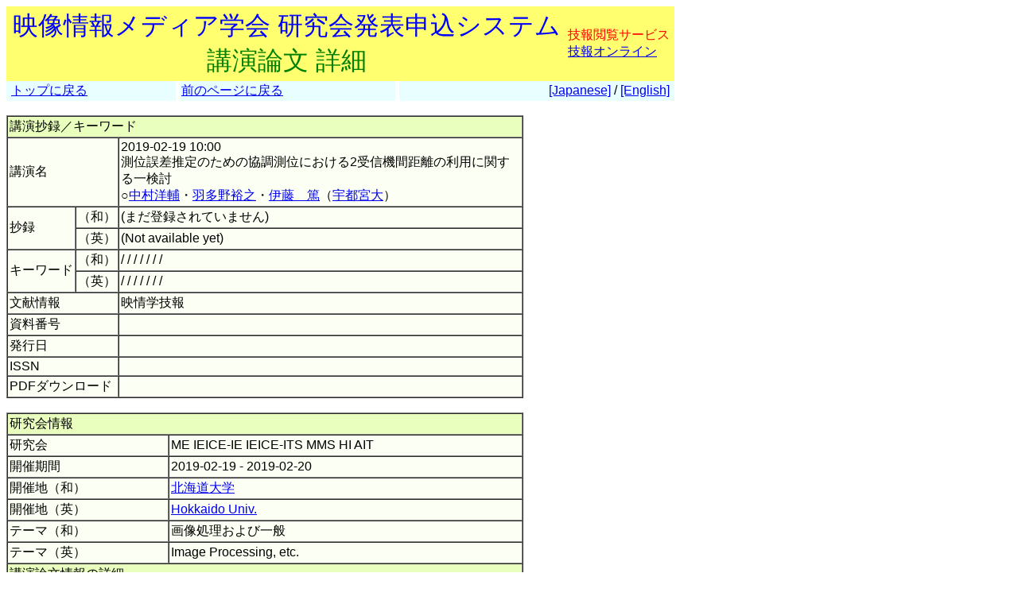

--- FILE ---
content_type: text/html
request_url: https://www.ite.or.jp/ken/paper/20190219ZA73/
body_size: 32772
content:
<!DOCTYPE html PUBLIC "-//W3C//DTD HTML 4.01 Transitional//EN">

<html lang="ja">

	<head>
		<meta http-equiv="content-type" content="text/html;charset=UTF-8">
		<meta http-equiv="Content-Language" content="ja" />
		<meta name="generator" content="Adobe Dreamweaver CS3, NOT Academic Edition">
		<meta name="author" content="Team Tsujioka, Osaka City University">
		<meta name="robots" content="">
		<meta name="keywords" content="電子,情報,通信,学会,研究会">
		<title>研究会 - 測位誤差推定のための協調測位における2受信機間距離の利用に関する一検討</title>
		<style type="text/css">body,td,th,input,textarea {font-family: 'MS PGothic',Osaka,Arial,Sans-Serif;}</style>
		<!-- <style type="text/css">body,td,th,input,textarea {font-family: Osaka,'ＭＳ Ｐゴシック','MS PGothic',Sans-Serif;}</style> --> <!-- ORG -->
		<!-- <style type="text/css">body,td,th,input,textarea {font-family: 'メイリオ','Meiryo','ＭＳ Ｐゴシック','MS PGothic',Sans-Serif;}</style> --><!-- Osakaの代わりにメイリオ -->
		<!-- <style type="text/css">body,td,th,input,textarea {font-family: 'ＭＳ Ｐゴシック','MS PGothic',Sans-Serif;}</style> --> <!-- Osaka抜き -->
		<!-- <style type="text/css">body,td,th,input,textarea {font-family: '游ゴシック体',YuGothic,'Yu Gothic','游ゴシック体 Medium','Yu Gothic M','Yu Gothic Medium','ＭＳ Ｐゴシック','MS PGothic',Sans-Serif;}</style> --> <!-- Osakaの代わりに游ゴシック体 -->
<!-- Deblin Core -->
<link rel="schema.DC" href="http://purl.org/dc/elements/1.1/" />
<meta name="DC.title" content="測位誤差推定のための協調測位における2受信機間距離の利用に関する一検討" />
<meta name="DC.creator" content="中村,洋輔; 羽多野,裕之; 伊藤,篤" />
<meta name="DC.date.issued" scheme="DCTERMS.W3CDTF" content="" />
<meta name="DC.publisher" content="映像情報メディア学会" />
<meta name="DC.relation.ispartof" content="映像情報メディア学会技術報告; 映情学技報" />
<meta name="DC.citation.issn" content="" />
<meta name="DC.citation.volume" content="43" />
<meta name="DC.citation.issue" content="" />
<meta name="DC.citation.spage" content="" />
<meta name="DC.citation.epage" content="" />
<meta name="DC.identifier" content="https://www.ite.or.jp/ken/download/20190219ZA73/" />
<meta name="DC.language" content="ja" />
<!-- Google Scholar -->
<meta name="citation_title" content="測位誤差推定のための協調測位における2受信機間距離の利用に関する一検討" />
<meta name="citation_author" content="中村,洋輔; 羽多野,裕之; 伊藤,篤" />
<meta name="citation_date" content="" />
<meta name="citation_publisher" content="映像情報メディア学会" />
<meta name="citation_journal_title" content="映像情報メディア学会技術報告; 映情学技報" />
<meta name="citation_issn" content="" />
<meta name="citation_volume" content="43" />
<meta name="citation_issue" content="" />
<meta name="citation_firstpage" content="" />
<meta name="citation_lastpage" content="" />
<meta name="citation_pdf_url" content="https://www.ite.or.jp/ken/download/20190219ZA73/" />
<meta name="citation_abstract_html_url" content="https://www.ite.or.jp/ken/paper/20190219ZA73/" />
<meta name="citation_keywords" content="" />
<!-- <meta name="citation_technical_report_number" content="" /> -->
<!-- <meta name="citation_language" content="ja" /> -->

	<link rel="shortcut icon" href="/ken/images/favicon-ite.ico">
	<link rel="icon" type="image/vnd.microsoft.icon" href="/ken/images/favicon-ite.ico">
	</head>

        <!-- FOR DEBUG: <body bgcolor="#ffffff" onload=send_load_otani_server("","","","","","")> -->
	<body bgcolor="#ffffff">
		
<script type="text/javascript">
<!--
/*
FOR DEBUG:
*/
//-->
</script>
<script type="text/javascript">
<!--
function download_confirm(url,caption)
{
  // program, form1, search
  yesno = confirm("このファイルをダウンロードしてもよろしいですか？" + "\n" + caption);
  if (yesno == true) {
    location.href = url;
  }
}
//-->
</script>
		<table width="840" border="0" cellspacing="0" cellpadding="0">
						<tr>
				<td bgcolor="#ffff6f" height="80">
				<table width="100%"><tr><td align="center"><font size="+3" color="blue">映像情報メディア学会 研究会発表申込システム</font><br>
				<font size="+3" color="green">講演論文 詳細</font></td>
				<td>					<font color="red">技報閲覧サービス</font><br>
                                        <a href="https://www.ite.or.jp/ken/user/index.php?cmd=login&amp;back_url=https%3A%2F%2Fwww.ite.or.jp%2Fken%2Fpaper%2F20190219ZA73%2F&amp;lang=">技報オンライン</a>

</td></tr></table>
				</td>
			</tr>
			
			<tr><td>
				<table width="100%" border="0" cellspacing="0" cellpadding="2">
			<tr>
			<td bgcolor="#e9ffff">&nbsp;<a href="https://www.ite.or.jp/ken/program/index.php?layout=&amp;lang=">トップに戻る</a></td>
			<td bgcolor="#ffffff" width="1"></td>
			<td bgcolor="#e9ffff"><a href="javascript:history.back()">前のページに戻る</a></td>
			<td bgcolor="#ffffff" width="1"></td>
			<td align="right" bgcolor="#e9ffff">&nbsp; <a href="https://www.ite.or.jp/ken/paper/20190219ZA73/">[Japanese]</a> / <a href="https://www.ite.or.jp/ken/paper/20190219ZA73/eng/">[English]</a>&nbsp;</td>
			</tr>
			</table>
			</td></tr>
			<tr>
				<td><br>
					<table width="650" border="1" cellspacing="0" cellpadding="2">
						<tr>
							<td colspan="3" bgcolor="#e9ffbe">講演抄録／キーワード</td>
						</tr>
						<tr>
							<td colspan="2" nowrap bgcolor="#fcfff3">講演名</td>
							<td bgcolor="#fcfff3">2019-02-19 10:00<br>
								
								測位誤差推定のための協調測位における2受信機間距離の利用に関する一検討<br>○<a href="https://www.ite.or.jp/ken/search/index.php?search_mode=form&amp;year=39&amp;psort=1&amp;pskey=author%3A%22%E4%B8%AD%E6%9D%91+%E6%B4%8B%E8%BC%94%22&amp;ps2=1&amp;layout=&amp;lang=&amp;term=AUTHOR" target="">中村洋輔</a>・<a href="https://www.ite.or.jp/ken/search/index.php?search_mode=form&amp;year=39&amp;psort=1&amp;pskey=author%3A%22%E7%BE%BD%E5%A4%9A%E9%87%8E+%E8%A3%95%E4%B9%8B%22&amp;ps2=1&amp;layout=&amp;lang=&amp;term=AUTHOR" target="">羽多野裕之</a>・<a href="https://www.ite.or.jp/ken/search/index.php?search_mode=form&amp;year=39&amp;psort=1&amp;pskey=author%3A%22%E4%BC%8A%E8%97%A4+%E7%AF%A4%22&amp;ps2=1&amp;layout=&amp;lang=&amp;term=AUTHOR" target="">伊藤　篤</a>（<a href="https://www.ite.or.jp/ken/search/index.php?search_mode=form&amp;year=39&amp;psort=1&amp;pskey=aff%3A%E5%AE%87%E9%83%BD%E5%AE%AE%E5%A4%A7&amp;ps3=1&amp;layout=&amp;lang=jpn&amp;term=AFFILIATION" target="">宇都宮大</a>）  </td>
						</tr>
						<tr>
							<td rowspan="2" nowrap bgcolor="#fcfff3">抄録</td>
							<td nowrap bgcolor="#fcfff3">（和）</td>
							<td bgcolor="#fcfff3">(まだ登録されていません)&nbsp;</td>
						</tr>
						<tr>
							<td nowrap bgcolor="#fcfff3">（英）</td>
							<td bgcolor="#fcfff3">(Not available yet)</td>
						</tr>
						<tr>
							<td rowspan="2" nowrap bgcolor="#fcfff3">キーワード</td>
							<td nowrap bgcolor="#fcfff3">（和）</td>
							<td bgcolor="#fcfff3">  /   /   /   /   /   /   /  &nbsp;</td>
						</tr>
						<tr>
							<td nowrap bgcolor="#fcfff3">（英）</td>
							<td bgcolor="#fcfff3">  /   /   /   /   /   /   /  &nbsp;</td>
						</tr>
						<tr>
							<td colspan="2" nowrap bgcolor="#fcfff3">文献情報</td>
							<td bgcolor="#fcfff3">映情学技報</td>
						</tr>
						<tr>
							<td colspan="2" nowrap bgcolor="#fcfff3">資料番号</td>
							<td bgcolor="#fcfff3">&nbsp;</td>
						</tr>
						<tr>
							<td colspan="2" nowrap bgcolor="#fcfff3">発行日</td>
							<td bgcolor="#fcfff3">&nbsp;</td>
						</tr>
						<tr>
							<td colspan="2" nowrap bgcolor="#fcfff3">ISSN</td>
							<td bgcolor="#fcfff3">&nbsp;</td>
						</tr>
						<tr>
							<td colspan="2" nowrap bgcolor="#fcfff3">PDFダウンロード</td>
							<td bgcolor="#fcfff3"></td>
						</tr>
					</table>
					<br>



					<table width="650" border="1" cellspacing="0" cellpadding="2">
						<tr>
							<td colspan="2" bgcolor="#e9ffbe">研究会情報</td>
						</tr>
						<tr>
							<td nowrap bgcolor="#fcfff3">研究会</td>
							<td bgcolor="#fcfff3">ME IEICE-IE IEICE-ITS MMS HI AIT  &nbsp;</td>
						</tr>
						<tr>
							<td nowrap bgcolor="#fcfff3">開催期間</td>
							<td bgcolor="#fcfff3">2019-02-19 - 2019-02-20&nbsp;</td>
						</tr>
						<tr>
							<td nowrap bgcolor="#fcfff3">開催地（和）</td>
							<td bgcolor="#fcfff3"><a href="https://www.ite.or.jp/ken/program/index.php?year=39&amp;psort=1&amp;schkey=place%3A%E5%8C%97%E6%B5%B7%E9%81%93%E5%A4%A7%E5%AD%A6&amp;sch1=1&amp;layout=&amp;lang=jpn">北海道大学</a>&nbsp;</td>
						</tr>
						<tr>
							<td nowrap bgcolor="#fcfff3">開催地（英）</td>
							<td bgcolor="#fcfff3"><a href="https://www.ite.or.jp/ken/program/index.php?year=39&amp;psort=1&amp;schkey=place%3AHokkaido+Univ.&amp;sch1=1&amp;layout=&amp;lang=eng">Hokkaido Univ.</a>&nbsp;</td>
						</tr>
						<tr>
							<td nowrap bgcolor="#fcfff3">テーマ（和）</td>
							<td bgcolor="#fcfff3">画像処理および一般&nbsp;</td>
						</tr>
						<tr>
							<td nowrap bgcolor="#fcfff3">テーマ（英）</td>
							<td bgcolor="#fcfff3">Image Processing, etc.&nbsp;</td>
						</tr>
						<tr>
							<td colspan="2" bgcolor="#e9ffbe">講演論文情報の詳細</td>
						</tr>
						<tr><td nowrap bgcolor="#fcfff3">申込み研究会</td>
							<td bgcolor="#fcfff3"><a href="https://www.ite.or.jp/ken/program/index.php?tgid=IEICE-ITS">IEICE-ITS</a>&nbsp;</td>
						
						<tr>
							<td nowrap bgcolor="#fcfff3">会議コード</td>
							<td bgcolor="#fcfff3"><a href="https://www.ite.or.jp/ken/program/index.php?tgs_regid=459db2c02680f31a58490e59f214dcc759f05cf52d52673bc046b259cb50945b" title="開催プログラム">2019-02-ITS-IE-MMS-HI-ME-AIT</a>&nbsp;</td>
						</tr>
						<tr>
							<td nowrap bgcolor="#fcfff3">本文の言語</td>
							<td bgcolor="#fcfff3">日本語&nbsp;</td>
						</tr>
						<tr>
							<td nowrap bgcolor="#fcfff3">タイトル（和）</td>
							<td bgcolor="#fcfff3">測位誤差推定のための協調測位における2受信機間距離の利用に関する一検討&nbsp;</td>
						</tr>
						<tr>
							<td nowrap bgcolor="#fcfff3">サブタイトル（和）</td>
							<td bgcolor="#fcfff3">&nbsp;</td>
						</tr>
						<tr>
							<td nowrap bgcolor="#fcfff3">タイトル（英）</td>
							<td bgcolor="#fcfff3">A Study on Usage of Distance between Two Receivers on Cooperative Positioning for Positioning Error Estimation&nbsp;</td>
						</tr>
						<tr>
							<td nowrap bgcolor="#fcfff3">サブタイトル（英）</td>
							<td bgcolor="#fcfff3">&nbsp;</td>
						</tr>
						<tr>
							<td nowrap bgcolor="#fcfff3">キーワード(1)（和/英）</td>
							<td bgcolor="#fcfff3">  /  &nbsp;</td>
						</tr>
						<tr>
							<td nowrap bgcolor="#fcfff3">キーワード(2)（和/英）</td>
							<td bgcolor="#fcfff3">  /  &nbsp;</td>
						</tr>
						<tr>
							<td nowrap bgcolor="#fcfff3">キーワード(3)（和/英）</td>
							<td bgcolor="#fcfff3">  /  &nbsp;</td>
						</tr>
						<tr>
							<td nowrap bgcolor="#fcfff3">キーワード(4)（和/英）</td>
							<td bgcolor="#fcfff3">  /  &nbsp;</td>
						</tr>
						<tr>
							<td nowrap bgcolor="#fcfff3">キーワード(5)（和/英）</td>
							<td bgcolor="#fcfff3">  /  &nbsp;</td>
						</tr>
						<tr>
							<td nowrap bgcolor="#fcfff3">キーワード(6)（和/英）</td>
							<td bgcolor="#fcfff3">  /  &nbsp;</td>
						</tr>
						<tr>
							<td nowrap bgcolor="#fcfff3">キーワード(7)（和/英）</td>
							<td bgcolor="#fcfff3">  /  &nbsp;</td>
						</tr>
						<tr>
							<td nowrap bgcolor="#fcfff3">キーワード(8)（和/英）</td>
							<td bgcolor="#fcfff3">  /  &nbsp;</td>
						</tr>
						<tr>
							<td nowrap bgcolor="#fcfff3">第1著者 氏名（和/英/ヨミ）</td>
							<td bgcolor="#fcfff3"><a href="https://www.ite.or.jp/ken/search/index.php?search_mode=form&amp;year=39&amp;psort=1&amp;pskey=author%3A%22%E4%B8%AD%E6%9D%91+%E6%B4%8B%E8%BC%94%22&amp;ps2=1&amp;layout=&amp;lang=&amp;term=AUTHOR" target="">中村 洋輔</a>  / <a href="https://www.ite.or.jp/ken/search/index.php?search_mode=form&amp;year=39&amp;psort=1&amp;pskey=author%3A%22Yosuke+Nakamura%22&amp;ps2=1&amp;layout=&amp;lang=&amp;term=AUTHOR" target="">Yosuke Nakamura</a> / <a href="https://www.ite.or.jp/ken/search/index.php?search_mode=form&amp;year=39&amp;psort=1&amp;pskey=author%3A%22%E3%83%8A%E3%82%AB%E3%83%A0%E3%83%A9+%E3%83%A8%E3%82%A6%E3%82%B9%E3%82%B1%22&amp;ps2=1&amp;layout=&amp;lang=&amp;term=AUTHOR" target="">ナカムラ ヨウスケ</a></td>
						</tr>
						<tr>
							<td nowrap bgcolor="#fcfff3">第1著者 所属（和/英）</td>
							<td bgcolor="#fcfff3"><a href="https://www.ite.or.jp/ken/search/index.php?search_mode=form&amp;year=39&amp;psort=1&amp;pskey=aff%3A%E5%AE%87%E9%83%BD%E5%AE%AE%E5%A4%A7%E5%AD%A6&amp;ps3=1&amp;layout=&amp;lang=&amp;term=AFFILIATION" target="">宇都宮大学</a> (略称： <a href="https://www.ite.or.jp/ken/search/index.php?search_mode=form&amp;year=39&amp;psort=1&amp;pskey=aff%3A%E5%AE%87%E9%83%BD%E5%AE%AE%E5%A4%A7&amp;ps3=1&amp;layout=&amp;lang=&amp;term=AFFILIATION" target="">宇都宮大</a>)<br>
								<a href="https://www.ite.or.jp/ken/search/index.php?search_mode=form&amp;year=39&amp;psort=1&amp;pskey=aff%3A%22Utsunomiya+University%22&amp;ps3=1&amp;layout=&amp;lang=&amp;term=AFFILIATION" target="">Utsunomiya University</a> (略称： <a href="https://www.ite.or.jp/ken/search/index.php?search_mode=form&amp;year=39&amp;psort=1&amp;pskey=aff%3A%22Utsunomiya+Univ.%22&amp;ps3=1&amp;layout=&amp;lang=&amp;term=AFFILIATION" target="">Utsunomiya Univ.</a>)</td>
						</tr>
						<tr style=";">
							<td nowrap bgcolor="#fcfff3">第2著者 氏名（和/英/ヨミ）</td>
							<td bgcolor="#fcfff3"><a href="https://www.ite.or.jp/ken/search/index.php?search_mode=form&amp;year=39&amp;psort=1&amp;pskey=author%3A%22%E7%BE%BD%E5%A4%9A%E9%87%8E+%E8%A3%95%E4%B9%8B%22&amp;ps2=1&amp;layout=&amp;lang=&amp;term=AUTHOR" target="">羽多野 裕之</a>  / <a href="https://www.ite.or.jp/ken/search/index.php?search_mode=form&amp;year=39&amp;psort=1&amp;pskey=author%3A%22Hiroyuki+Hatano%22&amp;ps2=1&amp;layout=&amp;lang=&amp;term=AUTHOR" target="">Hiroyuki Hatano</a> / <a href="https://www.ite.or.jp/ken/search/index.php?search_mode=form&amp;year=39&amp;psort=1&amp;pskey=author%3A%22%E3%83%8F%E3%82%BF%E3%83%8E+%E3%83%92%E3%83%AD%E3%83%A6%E3%82%AD%22&amp;ps2=1&amp;layout=&amp;lang=&amp;term=AUTHOR" target="">ハタノ ヒロユキ</a></td>
						</tr>
						<tr style=";">
							<td nowrap bgcolor="#fcfff3">第2著者 所属（和/英）</td>
							<td bgcolor="#fcfff3"><a href="https://www.ite.or.jp/ken/search/index.php?search_mode=form&amp;year=39&amp;psort=1&amp;pskey=aff%3A%E5%AE%87%E9%83%BD%E5%AE%AE%E5%A4%A7%E5%AD%A6&amp;ps3=1&amp;layout=&amp;lang=&amp;term=AFFILIATION" target="">宇都宮大学</a> (略称： <a href="https://www.ite.or.jp/ken/search/index.php?search_mode=form&amp;year=39&amp;psort=1&amp;pskey=aff%3A%E5%AE%87%E9%83%BD%E5%AE%AE%E5%A4%A7&amp;ps3=1&amp;layout=&amp;lang=&amp;term=AFFILIATION" target="">宇都宮大</a>)<br>
								<a href="https://www.ite.or.jp/ken/search/index.php?search_mode=form&amp;year=39&amp;psort=1&amp;pskey=aff%3A%22Utsunomiya+University%22&amp;ps3=1&amp;layout=&amp;lang=&amp;term=AFFILIATION" target="">Utsunomiya University</a> (略称： <a href="https://www.ite.or.jp/ken/search/index.php?search_mode=form&amp;year=39&amp;psort=1&amp;pskey=aff%3A%22Utsunomiya+Univ.%22&amp;ps3=1&amp;layout=&amp;lang=&amp;term=AFFILIATION" target="">Utsunomiya Univ.</a>)</td>
						</tr>
						<tr style=";">
							<td nowrap bgcolor="#fcfff3">第3著者 氏名（和/英/ヨミ）</td>
							<td bgcolor="#fcfff3"><a href="https://www.ite.or.jp/ken/search/index.php?search_mode=form&amp;year=39&amp;psort=1&amp;pskey=author%3A%22%E4%BC%8A%E8%97%A4+%E7%AF%A4%22&amp;ps2=1&amp;layout=&amp;lang=&amp;term=AUTHOR" target="">伊藤 篤</a>  / <a href="https://www.ite.or.jp/ken/search/index.php?search_mode=form&amp;year=39&amp;psort=1&amp;pskey=author%3A%22Atsushi+Ito%22&amp;ps2=1&amp;layout=&amp;lang=&amp;term=AUTHOR" target="">Atsushi Ito</a> / <a href="https://www.ite.or.jp/ken/search/index.php?search_mode=form&amp;year=39&amp;psort=1&amp;pskey=author%3A%22%E3%82%A4%E3%83%88%E3%82%A6+%E3%82%A2%E3%83%84%E3%82%B7%22&amp;ps2=1&amp;layout=&amp;lang=&amp;term=AUTHOR" target="">イトウ アツシ</a></td>
						</tr>
						<tr style=";">
							<td nowrap bgcolor="#fcfff3">第3著者 所属（和/英）</td>
							<td bgcolor="#fcfff3"><a href="https://www.ite.or.jp/ken/search/index.php?search_mode=form&amp;year=39&amp;psort=1&amp;pskey=aff%3A%E5%AE%87%E9%83%BD%E5%AE%AE%E5%A4%A7%E5%AD%A6&amp;ps3=1&amp;layout=&amp;lang=&amp;term=AFFILIATION" target="">宇都宮大学</a> (略称： <a href="https://www.ite.or.jp/ken/search/index.php?search_mode=form&amp;year=39&amp;psort=1&amp;pskey=aff%3A%E5%AE%87%E9%83%BD%E5%AE%AE%E5%A4%A7&amp;ps3=1&amp;layout=&amp;lang=&amp;term=AFFILIATION" target="">宇都宮大</a>)<br>
								<a href="https://www.ite.or.jp/ken/search/index.php?search_mode=form&amp;year=39&amp;psort=1&amp;pskey=aff%3A%22Utsunomiya+University%22&amp;ps3=1&amp;layout=&amp;lang=&amp;term=AFFILIATION" target="">Utsunomiya University</a> (略称： <a href="https://www.ite.or.jp/ken/search/index.php?search_mode=form&amp;year=39&amp;psort=1&amp;pskey=aff%3A%22Utsunomiya+Univ.%22&amp;ps3=1&amp;layout=&amp;lang=&amp;term=AFFILIATION" target="">Utsunomiya Univ.</a>)</td>
						</tr>
						<tr style="display:none;">
							<td nowrap bgcolor="#fcfff3">第4著者 氏名（和/英/ヨミ）</td>
							<td bgcolor="#fcfff3">  /  / </td>
						</tr>
						<tr style="display:none;">
							<td nowrap bgcolor="#fcfff3">第4著者 所属（和/英）</td>
							<td bgcolor="#fcfff3"> (略称： )<br>
								 (略称： )</td>
						</tr>
						<tr style="display:none;">
							<td nowrap bgcolor="#fcfff3">第5著者 氏名（和/英/ヨミ）</td>
							<td bgcolor="#fcfff3">  /  / </td>
						</tr>
						<tr style="display:none;">
							<td nowrap bgcolor="#fcfff3">第5著者 所属（和/英）</td>
							<td bgcolor="#fcfff3"> (略称： )<br>
								 (略称： )</td>
						</tr>
						<tr style="display:none;">
							<td nowrap bgcolor="#fcfff3">第6著者 氏名（和/英/ヨミ）</td>
							<td bgcolor="#fcfff3">  /  / </td>
						</tr>
						<tr style="display:none;">
							<td nowrap bgcolor="#fcfff3">第6著者 所属（和/英）</td>
							<td bgcolor="#fcfff3"> (略称： )<br>
								 (略称： )</td>
						</tr>
						<tr style="display:none;">
							<td nowrap bgcolor="#fcfff3">第7著者 氏名（和/英/ヨミ）</td>
							<td bgcolor="#fcfff3">  /  / </td>
						</tr>
						<tr style="display:none;">
							<td nowrap bgcolor="#fcfff3">第7著者 所属（和/英）</td>
							<td bgcolor="#fcfff3"> (略称： )<br>
								 (略称： )</td>
						</tr>
						<tr style="display:none;">
							<td nowrap bgcolor="#fcfff3">第8著者 氏名（和/英/ヨミ）</td>
							<td bgcolor="#fcfff3">  /  / </td>
						</tr>
						<tr style="display:none;">
							<td nowrap bgcolor="#fcfff3">第8著者 所属（和/英）</td>
							<td bgcolor="#fcfff3"> (略称： )<br>
								 (略称： )</td>
						</tr>
						<tr style="display:none;">
							<td nowrap bgcolor="#fcfff3">第9著者 氏名（和/英/ヨミ）</td>
							<td bgcolor="#fcfff3">  /  / </td>
						</tr>
						<tr style="display:none;">
							<td nowrap bgcolor="#fcfff3">第9著者 所属（和/英）</td>
							<td bgcolor="#fcfff3"> (略称： )<br>
								 (略称： )</td>
						</tr>
						<tr style="display:none;">
							<td nowrap bgcolor="#fcfff3">第10著者 氏名（和/英/ヨミ）</td>
							<td bgcolor="#fcfff3">  /  / </td>
						</tr>
						<tr style="display:none;">
							<td nowrap bgcolor="#fcfff3">第10著者 所属（和/英）</td>
							<td bgcolor="#fcfff3"> (略称： )<br>
								 (略称： )</td>
						</tr>
						<tr style="display:none;">
							<td nowrap bgcolor="#fcfff3">第11著者 氏名（和/英/ヨミ）</td>
							<td bgcolor="#fcfff3">  /  / </td>
						</tr>
						<tr style="display:none;">
							<td nowrap bgcolor="#fcfff3">第11著者 所属（和/英）</td>
							<td bgcolor="#fcfff3"> (略称： )<br>
								 (略称： )</td>
						</tr>
						<tr style="display:none;">
							<td nowrap bgcolor="#fcfff3">第12著者 氏名（和/英/ヨミ）</td>
							<td bgcolor="#fcfff3">  /  / </td>
						</tr>
						<tr style="display:none;">
							<td nowrap bgcolor="#fcfff3">第12著者 所属（和/英）</td>
							<td bgcolor="#fcfff3"> (略称： )<br>
								 (略称： )</td>
						</tr>
						<tr style="display:none;">
							<td nowrap bgcolor="#fcfff3">第13著者 氏名（和/英/ヨミ）</td>
							<td bgcolor="#fcfff3">  /  / </td>
						</tr>
						<tr style="display:none;">
							<td nowrap bgcolor="#fcfff3">第13著者 所属（和/英）</td>
							<td bgcolor="#fcfff3"> (略称： )<br>
								 (略称： )</td>
						</tr>
						<tr style="display:none;">
							<td nowrap bgcolor="#fcfff3">第14著者 氏名（和/英/ヨミ）</td>
							<td bgcolor="#fcfff3">  /  / </td>
						</tr>
						<tr style="display:none;">
							<td nowrap bgcolor="#fcfff3">第14著者 所属（和/英）</td>
							<td bgcolor="#fcfff3"> (略称： )<br>
								 (略称： )</td>
						</tr>
						<tr style="display:none;">
							<td nowrap bgcolor="#fcfff3">第15著者 氏名（和/英/ヨミ）</td>
							<td bgcolor="#fcfff3">  /  / </td>
						</tr>
						<tr style="display:none;">
							<td nowrap bgcolor="#fcfff3">第15著者 所属（和/英）</td>
							<td bgcolor="#fcfff3"> (略称： )<br>
								 (略称： )</td>
						</tr>
						<tr style="display:none;">
							<td nowrap bgcolor="#fcfff3">第16著者 氏名（和/英/ヨミ）</td>
							<td bgcolor="#fcfff3">  /  / </td>
						</tr>
						<tr style="display:none;">
							<td nowrap bgcolor="#fcfff3">第16著者 所属（和/英）</td>
							<td bgcolor="#fcfff3"> (略称： )<br>
								 (略称： )</td>
						</tr>
						<tr style="display:none;">
							<td nowrap bgcolor="#fcfff3">第17著者 氏名（和/英/ヨミ）</td>
							<td bgcolor="#fcfff3">  /  / </td>
						</tr>
						<tr style="display:none;">
							<td nowrap bgcolor="#fcfff3">第17著者 所属（和/英）</td>
							<td bgcolor="#fcfff3"> (略称： )<br>
								 (略称： )</td>
						</tr>
						<tr style="display:none;">
							<td nowrap bgcolor="#fcfff3">第18著者 氏名（和/英/ヨミ）</td>
							<td bgcolor="#fcfff3">  /  / </td>
						</tr>
						<tr style="display:none;">
							<td nowrap bgcolor="#fcfff3">第18著者 所属（和/英）</td>
							<td bgcolor="#fcfff3"> (略称： )<br>
								 (略称： )</td>
						</tr>
						<tr style="display:none;">
							<td nowrap bgcolor="#fcfff3">第19著者 氏名（和/英/ヨミ）</td>
							<td bgcolor="#fcfff3">  /  / </td>
						</tr>
						<tr style="display:none;">
							<td nowrap bgcolor="#fcfff3">第19著者 所属（和/英）</td>
							<td bgcolor="#fcfff3"> (略称： )<br>
								 (略称： )</td>
						</tr>
						<tr style="display:none;">
							<td nowrap bgcolor="#fcfff3">第20著者 氏名（和/英/ヨミ）</td>
							<td bgcolor="#fcfff3">  /  / </td>
						</tr>
						<tr style="display:none;">
							<td nowrap bgcolor="#fcfff3">第20著者 所属（和/英）</td>
							<td bgcolor="#fcfff3"> (略称： )<br>
								 (略称： )</td>
						</tr>
						<tr style="display:none;">
							<td nowrap bgcolor="#fcfff3">第21著者 氏名（和/英/ヨミ）</td>
							<td bgcolor="#fcfff3">  /  / </td>
						</tr>
						<tr style="display:none;">
							<td nowrap bgcolor="#fcfff3">第21著者 所属（和/英）</td>
							<td bgcolor="#fcfff3"> (略称： )<br>
								 (略称： )</td>
						</tr>
						<tr style="display:none;">
							<td nowrap bgcolor="#fcfff3">第22著者 氏名（和/英/ヨミ）</td>
							<td bgcolor="#fcfff3">  /  / </td>
						</tr>
						<tr style="display:none;">
							<td nowrap bgcolor="#fcfff3">第22著者 所属（和/英）</td>
							<td bgcolor="#fcfff3"> (略称： )<br>
								 (略称： )</td>
						</tr>
						<tr style="display:none;">
							<td nowrap bgcolor="#fcfff3">第23著者 氏名（和/英/ヨミ）</td>
							<td bgcolor="#fcfff3">  /  / </td>
						</tr>
						<tr style="display:none;">
							<td nowrap bgcolor="#fcfff3">第23著者 所属（和/英）</td>
							<td bgcolor="#fcfff3"> (略称： )<br>
								 (略称： )</td>
						</tr>
						<tr style="display:none;">
							<td nowrap bgcolor="#fcfff3">第24著者 氏名（和/英/ヨミ）</td>
							<td bgcolor="#fcfff3">  /  / </td>
						</tr>
						<tr style="display:none;">
							<td nowrap bgcolor="#fcfff3">第24著者 所属（和/英）</td>
							<td bgcolor="#fcfff3"> (略称： )<br>
								 (略称： )</td>
						</tr>
						<tr style="display:none;">
							<td nowrap bgcolor="#fcfff3">第25著者 氏名（和/英/ヨミ）</td>
							<td bgcolor="#fcfff3">  /  / </td>
						</tr>
						<tr style="display:none;">
							<td nowrap bgcolor="#fcfff3">第25著者 所属（和/英）</td>
							<td bgcolor="#fcfff3"> (略称： )<br>
								 (略称： )</td>
						</tr>
						<tr style="display:none;">
							<td nowrap bgcolor="#fcfff3">第26著者 氏名（和/英/ヨミ）</td>
							<td bgcolor="#fcfff3">  /  / </td>
						</tr>
						<tr style="display:none;">
							<td nowrap bgcolor="#fcfff3">第26著者 所属（和/英）</td>
							<td bgcolor="#fcfff3"> (略称： )<br>
								 (略称： )</td>
						</tr>
						<tr style="display:none;">
							<td nowrap bgcolor="#fcfff3">第27著者 氏名（和/英/ヨミ）</td>
							<td bgcolor="#fcfff3">  /  / </td>
						</tr>
						<tr style="display:none;">
							<td nowrap bgcolor="#fcfff3">第27著者 所属（和/英）</td>
							<td bgcolor="#fcfff3"> (略称： )<br>
								 (略称： )</td>
						</tr>
						<tr style="display:none;">
							<td nowrap bgcolor="#fcfff3">第28著者 氏名（和/英/ヨミ）</td>
							<td bgcolor="#fcfff3">  /  / </td>
						</tr>
						<tr style="display:none;">
							<td nowrap bgcolor="#fcfff3">第28著者 所属（和/英）</td>
							<td bgcolor="#fcfff3"> (略称： )<br>
								 (略称： )</td>
						</tr>
						<tr style="display:none;">
							<td nowrap bgcolor="#fcfff3">第29著者 氏名（和/英/ヨミ）</td>
							<td bgcolor="#fcfff3">  /  / </td>
						</tr>
						<tr style="display:none;">
							<td nowrap bgcolor="#fcfff3">第29著者 所属（和/英）</td>
							<td bgcolor="#fcfff3"> (略称： )<br>
								 (略称： )</td>
						</tr>
						<tr style="display:none;">
							<td nowrap bgcolor="#fcfff3">第30著者 氏名（和/英/ヨミ）</td>
							<td bgcolor="#fcfff3">  /  / </td>
						</tr>
						<tr style="display:none;">
							<td nowrap bgcolor="#fcfff3">第30著者 所属（和/英）</td>
							<td bgcolor="#fcfff3"> (略称： )<br>
								 (略称： )</td>
						</tr>
						<tr style="display:none;">
							<td nowrap bgcolor="#fcfff3">第31著者 氏名（和/英/ヨミ）</td>
							<td bgcolor="#fcfff3">  /  / </td>
						</tr>
						<tr style="display:none;">
							<td nowrap bgcolor="#fcfff3">第31著者 所属（和/英）</td>
							<td bgcolor="#fcfff3"> (略称： )<br>
								 (略称： )</td>
						</tr>
						<tr style="display:none;">
							<td nowrap bgcolor="#fcfff3">第32著者 氏名（和/英/ヨミ）</td>
							<td bgcolor="#fcfff3">  /  / </td>
						</tr>
						<tr style="display:none;">
							<td nowrap bgcolor="#fcfff3">第32著者 所属（和/英）</td>
							<td bgcolor="#fcfff3"> (略称： )<br>
								 (略称： )</td>
						</tr>
						<tr style="display:none;">
							<td nowrap bgcolor="#fcfff3">第33著者 氏名（和/英/ヨミ）</td>
							<td bgcolor="#fcfff3">  /  / </td>
						</tr>
						<tr style="display:none;">
							<td nowrap bgcolor="#fcfff3">第33著者 所属（和/英）</td>
							<td bgcolor="#fcfff3"> (略称： )<br>
								 (略称： )</td>
						</tr>
						<tr style="display:none;">
							<td nowrap bgcolor="#fcfff3">第34著者 氏名（和/英/ヨミ）</td>
							<td bgcolor="#fcfff3">  /  / </td>
						</tr>
						<tr style="display:none;">
							<td nowrap bgcolor="#fcfff3">第34著者 所属（和/英）</td>
							<td bgcolor="#fcfff3"> (略称： )<br>
								 (略称： )</td>
						</tr>
						<tr style="display:none;">
							<td nowrap bgcolor="#fcfff3">第35著者 氏名（和/英/ヨミ）</td>
							<td bgcolor="#fcfff3">  /  / </td>
						</tr>
						<tr style="display:none;">
							<td nowrap bgcolor="#fcfff3">第35著者 所属（和/英）</td>
							<td bgcolor="#fcfff3"> (略称： )<br>
								 (略称： )</td>
						</tr>
						<tr style="display:none;">
							<td nowrap bgcolor="#fcfff3">第36著者 氏名（和/英/ヨミ）</td>
							<td bgcolor="#fcfff3">  /  / </td>
						</tr>
						<tr style="display:none;">
							<td nowrap bgcolor="#fcfff3">第36著者 所属（和/英）</td>
							<td bgcolor="#fcfff3"> (略称： )<br>
								 (略称： )</td>
						</tr>
						<tr>
							<td nowrap bgcolor="#fcfff3">講演者</td>
							<td bgcolor="#fcfff3">第1著者&nbsp;</td>
						</tr>
						<tr>
							<td nowrap bgcolor="#fcfff3">発表日時</td>
							<td bgcolor="#fcfff3">2019-02-19 10:00:00&nbsp;</td>
						</tr>
						<tr>
							<td nowrap bgcolor="#fcfff3">発表時間</td>
							<td bgcolor="#fcfff3">15分&nbsp;</td>
						</tr>
						<tr>
							<td nowrap bgcolor="#fcfff3">申込先研究会</td>
							<td bgcolor="#fcfff3"><a href="https://www.ite.or.jp/ken/program/index.php?tgid=IEICE-ITS">IEICE-ITS</a>&nbsp;</td>
						</tr>
						<tr>
							<td nowrap bgcolor="#fcfff3">資料番号</td>
							<td bgcolor="#fcfff3">&nbsp;</td>
						</tr>
						<tr>
							<td nowrap bgcolor="#fcfff3">巻番号（vol）</td>
							<td bgcolor="#fcfff3">vol.43&nbsp;</td>
						</tr>
						<tr>
							<td nowrap bgcolor="#fcfff3">号番号（no）</td>
							<td bgcolor="#fcfff3">&nbsp;</td>
						</tr>
						<tr>
							<td nowrap bgcolor="#fcfff3">ページ範囲</td>
							<td bgcolor="#fcfff3">&nbsp;</td>
						</tr>
						<tr>
							<td nowrap bgcolor="#fcfff3">ページ数</td>
							<td bgcolor="#fcfff3">&nbsp;</td>
						</tr>
						<tr>
							<td nowrap bgcolor="#fcfff3">発行日</td>
							<td bgcolor="#fcfff3">&nbsp;</td>
						</tr>
					</table>
				</td>
			</tr>
			
																																																																					<tr>
				<td><br>
					<hr>
					<a href="https://www.ite.or.jp/ken/index.php?layout=&amp;lang=">[研究会発表申込システムのトップページに戻る]</a>
					<p><a href="https://www.ite.or.jp/">[映像情報メディア学会ホームページ]</a></p>
				</td>
			</tr>
		</table>
		<hr>
		<address>ITE / 映像情報メディア学会</address>
<script type="text/javascript">
  var _gaq = _gaq || [];
  _gaq.push(['_setAccount', 'UA-13103758-1']);
  _gaq.push(['_trackPageview']);
  (function() {
    var ga = document.createElement('script'); ga.type = 'text/javascript'; ga.async = true;
    ga.src = ('https:' == document.location.protocol ? 'https://ssl' : 'http://www') + '.google-analytics.com/ga.js';
    var s = document.getElementsByTagName('script')[0]; s.parentNode.insertBefore(ga, s);
  })();
</script>

	</body>
</html>

